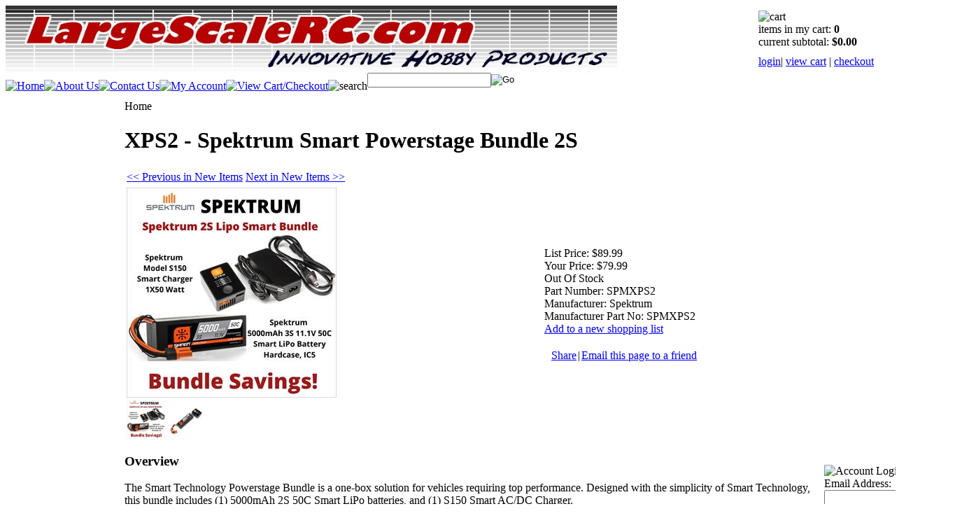

--- FILE ---
content_type: text/html; charset=utf-8
request_url: http://www.largescalerc.com/XPS2-SpektrumSmartPowerstageBundle2S.aspx
body_size: 22066
content:


<!DOCTYPE html PUBLIC "-//W3C//DTD XHTML 1.0 Transitional//EN" "http://www.w3.org/TR/xhtml1/DTD/xhtml1-transitional.dtd">

<html xmlns="http://www.w3.org/1999/xhtml" >
<head id="ctl00_headTag"><title>
	XPS2 - Spektrum Smart Powerstage Bundle 2S
</title>
  <script type="text/javascript" src="/scripts/jquery-3.5.1.min.js"></script>
  <script type="text/javascript" src="/scripts/jquery-ui-1.13.0.min.js"></script>
    <script type="text/javascript" src="/scripts/json2.js"></script>
    <script type="text/javascript" src="/scripts/jstorage.js"></script>
    
  <link type="text/css" rel="stylesheet" href="/custom.css.aspx?theme=88&amp;50635" /><link rel="image_src" href="http://www.largescalerc.com/images/products/thumb/2sBundle2.jpg" /><link rel="stylesheet" type="text/css" href="/scripts/jQueryUiStyles/jquery-ui.min.css" /><meta name="description" content="XPS2 - Spektrum Smart Powerstage Bundle 2S" /><meta name="keywords" content="XPS2 - Spektrum Smart Powerstage Bundle 2S" /><meta property="og:title" content="XPS2 - Spektrum Smart Powerstage Bundle 2S" /><meta property="og:description" /><meta property="og:image" content="http://www.largescalerc.com/images/products/thumb/2sBundle2.jpg" /><meta property="og:site_name" content="LargeScaleRC.com" /><meta property="og:url" content="http://www.largescalerc.com/XPS2-SpektrumSmartPowerstageBundle2S.aspx" /><link rel="canonical" href="http://www.largescalerc.com/XPS2-SpektrumSmartPowerstageBundle2S.aspx" />
  <script type="text/javascript" src="/scripts/storefront.js"></script>
  <script type="text/javascript" src="/scripts/storefront.ie10.js"></script>
    <script type="text/javascript" src="/scripts/jquery.producthistory.js"></script>
  
    <style type="text/css" media="all">
        .product-detail #additional {float:left;margin:10px 0 0;width:100%;}
        .product-detail #additional ul.tabs {float:left;width:100%; list-style-type:none !important; margin-left: 0px !important; padding-left: 0px !important; margin-right: 0px !important; padding-right: 0px !important;}
        .product-detail #additional ul.tabs li {float:left;width:24%;font-size:12px;text-align:center;border:1px solid #ddd;background:url(/images/item-bg.gif) repeat-x left bottom;}
        .product-detail #additional ul.tabs li.tab-desc {border-left:none;}
        .product-detail #additional ul.tabs li.active {background:#fff;border-bottom:none;}
        .product-detail #additional ul.tabs li a {display:block;padding:10px;text-decoration:none;color:#666;}
        .product-detail #additional ul.tabs li.active a {font-weight:bold;color:#333;}
        #quantity-discounts {float:left;}
        .updateProgress {display: block;position: relative;background-color: #fff;filter: alpha(opacity=70);-moz-opacity: 0.7;opacity: 0.7;padding: 0px;margin: 0px;border: 0px;background-image: url("/images/indicator.gif");background-repeat: no-repeat;background-position: center center;z-index: 100000;}
    </style>
<meta http-equiv="content-type" content="text/html; charset=utf-8" /><meta http-equiv="content-language" content="en-us" /></head>

<body id="ctl00_bodyTag" class="product-page-type XPS2-SpektrumSmartPowerstageBundle2S-page">

  <form name="aspnetForm" method="post" action="./XPS2-SpektrumSmartPowerstageBundle2S.aspx" id="aspnetForm">
<div>
<input type="hidden" name="__EVENTTARGET" id="__EVENTTARGET" value="" />
<input type="hidden" name="__EVENTARGUMENT" id="__EVENTARGUMENT" value="" />
<input type="hidden" name="__LASTFOCUS" id="__LASTFOCUS" value="" />
<input type="hidden" name="__VIEWSTATE" id="__VIEWSTATE" value="VmH0ofnb4FnDBHoNfkBVPSSKTwcrJyKjiZcI5mLp4JXNnrxuFSlSSUuNimAkwgQEe678dtMVStiIoEta5ZzFMtVIaUabuYB+X/br6E7Z1+KqZzNH7PB6F/jV9p9En1Xyl5mnmEI6NQAIDPCH4xgaVqbwZFeGa0s8/fWTNIk9P50E/Il8ldo8/X+IrmRAORQwytcAjmvGOBPBgVsEtWuXejIloRdDGowpyFyMavRZf0SVM/XqacsUoYzkTMyLIg0blMNQVWcmeDHDkTfDSPTkHLOyzXxuWkZU7cNjLHcZe8BC8Fl1cwy/HVhn45X880ftEMjnrlWm57a2GpEccJpvQF8tTMsnqTp8Nxewdh/mfAc4FuOyuMkvA56LBRsja9Yxfzg6CqFXW98MvP+0rz6mKHik8f6N7pcWQpccL1m+KH1oHVYbfH4W10a5wEH0j0eXVA0w3NID7Zc3LfS5dkoL1RfD0TGdLP7mpMbCjJYqCD4FWCV8Vk6qIfTA+2Gs/q73pexj8QkVWnymmDbH6Wf+EKNOF+m68I3QkS0MZ+aqiQOWC2N7CRjxFwO6FWgePOm55o92TGqmlpNzdd/uA9dxT4xXkoSZaT+74PppcigJRoTJwx21vZhjSlc8jvGKteL+V2XnPGoF5NAPbTnzMRYTEozGKrC6y5UXo/JtnpvLgZFtdYR4gcr+Ot3bG9RAn+CtceVQQ3ddbA0Xk+pE3GhZkULg+VN6KmqagwjVxaCn0jgbw9E9X13DeMNR6Pz63ksWlXybM5SlrzKuqvslpPm0j2x7RiQwQTC/xIVwOHK6bawzl2CIeeD78aVCdcYKmzyKJfd+BAk4puaR+as4FCOygXlpODXCFCDGzK5JuAcQ0cE2L0pMaSXnW2WWuLNafMOd1y21KXRxxy64XYVuEnZHkyxX8KTpofIBnNDz9kq5yKIfZcpwo/q0t5C6ibMK+yjVSmkUuGJXR6SWgRwHQI1VeGaMO/jepZf6UFKSThHWquqzkfVKWioo11WDZpMCZ6IJJim670w7poAZRBEFhCQ8mRH8IoBbcYygmreC5UTwMoWfvBI6BxBY7CCIDeR3pbDftt7InIWkRZnxbz62jWOZ1d28tFEnyvUqfi6JOWJdIgEbS/GXWvNLQI9Fo/Cj2dsLtz+sIxmf2C+GIoGKtjCxSftLXlSln6PUwlWk075gkjQ/KAYIpjocjuIIlqjT1gpvdG5EILtTmzr3fep1Ns4cPJNXwrl0tmAFc+PvADAxRlylkMy6f56FkxDxV6vKlM3wbFonMabxWK3xEEOShtmauZBMYxRGMUftVoNj5VdJBaazRpMp3zTA8BHZAEEl6XBiL8UHGL/wJZL9fTFpvOR4OJkJkrcf67HZO+JvFT48etXUe7oyu5K8JSWxeV8GktHLrzHX0Pl29OYdu3LPr/KjDQ==" />
</div>

<script type="text/javascript">
//<![CDATA[
var theForm = document.forms['aspnetForm'];
if (!theForm) {
    theForm = document.aspnetForm;
}
function __doPostBack(eventTarget, eventArgument) {
    if (!theForm.onsubmit || (theForm.onsubmit() != false)) {
        theForm.__EVENTTARGET.value = eventTarget;
        theForm.__EVENTARGUMENT.value = eventArgument;
        theForm.submit();
    }
}
//]]>
</script>


<script src="/WebResource.axd?d=pynGkmcFUV13He1Qd6_TZAG0REM8qqEBAHCZinHsmTftbBz8ARFqQG4SmTbTGQGNsxByiuhhp7M8BL__qlDclA2&amp;t=638259264720000000" type="text/javascript"></script>


<script src="/ScriptResource.axd?d=NJmAwtEo3Ipnlaxl6CMhvtsjOePWILLXcWxlwCsHYz8fzRI9N5f0JccCBUsBm33EENLZXDYwZteS25FdzlV0igVEWzubi67r3jAiJ3i-Sz9kW0feR-VvdZFL844GJHYGuTW7fGD09j6SX6uvNV2Oe-XsnzpZhTrgTJSBMIzc6Ho1&amp;t=ffffffffb1d0f179" type="text/javascript"></script>
<script src="/ScriptResource.axd?d=dwY9oWetJoJoVpgL6Zq8ODn6mY9ix_887qsASlhK_vTw8AMA8PPR6IrMWs6QekhgoBeNs0izHBQ96rkU8iFXd95XYcpwleh_m016WsHkHKye3D16O_Li6Ay_wDz-uYcv1BH84cWSb30mu8pq8vUXCyqjWfvUgbpIFFJaaE3GFNA1&amp;t=ffffffffb1d0f179" type="text/javascript"></script>
<div>

	<input type="hidden" name="__VIEWSTATEGENERATOR" id="__VIEWSTATEGENERATOR" value="1314A63E" />
	<input type="hidden" name="__SCROLLPOSITIONX" id="__SCROLLPOSITIONX" value="0" />
	<input type="hidden" name="__SCROLLPOSITIONY" id="__SCROLLPOSITIONY" value="0" />
	<input type="hidden" name="__EVENTVALIDATION" id="__EVENTVALIDATION" value="l+p/sDrhm+6cNEVzyf5rciotqgYnYjyTxWO4XH1vm8RHRtMPhyHzsM0k8ZdUT2ZgdTe5UawhjONXPqdlfAyokk/xIkq4597vLOVIjZHL8/qTwo68hiGYCnN30O/MoYVS7lQ1jkC9i3mwtfscRJ9lyLVuNk2QuppNEM71TGbWwgIJ++HtLGI00d2wNvlMD+mYR/7DBXjxQ1TrVxOiq01KUvAQkUAzSYnGfOgfdg+nq0VK4EI5T2PhBHX5eU47uk/RtvDv0bOpG2uSW+Ncm2dTqE1z8jlb0AgGiTa34txaeW+MrWMV3YHzkCP3VaKr1Q9iz/zQO4mrICVKKOAOc4HRRzr3waHAYOyfkHo0XWCQ3jmkFcToIUqgsV7gP6QRNLbvJtk+IfDAWmzszOLNpi0mNX4ky4FwR8JTDs+jdSFvoAodO5/S5MjxSmMZxBOV4lLe9pIcLLuRpfuEqNGeqAQG2rSCVwXK5RtGK6eOnOGt4k+xcKrlt+ga0QVEmfVQY6Afh8+BoBTTvK7GPjGkt/1v8X2Scupz0pEFCfOO6d8tzN3XUn3dt3H84VDI/o7XJowM0454uyzPHCJgVHROLdeXNFxqt5bhxBY9WsAusNmIKRywavfkYlswAW27oxeEHS3nRB40AeDgAszUCVfHMZHp/hhSmpQ0C4BQ8kShieWJQFajJy+2/[base64]/ipgfbvIndVHGREpTNo70hbIUcwDT1IQdqmuA5Iufy/SHM/iKV9ziZkpxomP5D2E6I8kU+8SvizsbZxyTxZcvaapk+zABcS/rMwXtgyXcz0i+BVmfWTLVdE3wNYZs31B+ueQ7kF8EhWmvAocEDOrAQnzKvv7NsMtg8viSpyheh4bIa++yih1Bh8tds5NblQb2jgmXS1HVw1y+SdMqmfTRD8V2ZKICwAhsLzpM8SHTMs6R/YXV5PLdzqXUj+ePjnYTSYNqmkMgPsOeV78OLVCC3xjfKsS+NJVW4Hrr/d1nyTqyfVNns7Le8ha0DvmhgUeY2ZEZbBlaYxBWm7yQc4ptms0wlpyBcdbC8PoUlYSBylhkSvomaRF4ShxnnfV4qTH6dxzzuipGLKSLn7xs3xrLN2nTYGyTReQb36Os59LBX4mFWnit0cNDVR8ScqTuEb4q+KLnQJseSbdw5fL6TKY9PndAR/1vYaZR7ZesHR13lN0tM/YThU6LTNhxk7UtY8dTJgOI8NT4IKQzdv1EDiJQuiQsRO0MeU67V3gvtZCLfRz5fAial2of1FZ/IzrhoOcpmqf+GB/2vLdNzUYbhDJSpo3wP9nghBn2wwGtaVPZVdFtRDrBHPdnW+B+Kjt8QkWih0U+N/9t6RhnWuBzPp1jjxiTRcJpZbDnOZozU6+vP5vaUQgYsu/mUM32OaeCcTrZh6uHWdz3k1gdvuPmdfcsMC688jzvtQBGMWrd7Ccg/dkmSeHBT54lHNVi8+JpZDfwR8aMm1P+PHs7lOvu/rjbdtEAu90xE+V2ZksCwPJKZMTlvdBjcgpBiVB8vDs/[base64]/T86OCxQ5g01O1+hBwsYZeR7Bc4wvept/BHYki0ihnkjdPhKkypSD3LUbQ4+vSC8U71LxJ8ZmWtORnH660Z1C7DOupE0np7ztgfh66n4FH3WXDGFHlTuKtFhmHLolc31+BwWH3tZxrWQu0TcjZEis/EhYhM9q53TzmjDqFdeMSWdQD50wcLKdS4BnrMz65WZSOK61S+mflSPX49Kj2fZxDwpLSbP3qk7G+3AAFb0Ni2Zjn/i0XA92BKFD2MdFyHUW6amtHhXBrWLSK7t9uP2wTyaSd+tH3Yd/HBKlu3WSN+tEOCZaxPSAYvN1VpbVQG5ebfDP4L4Yxhg6obUJPS9CnbizdWrgekvHxTjTu+jv0rpeemIV/QbeD9w5zh5a+GZWzPW5corxeHwC2d5yeJNZ36atpElU11mFIfexLcU4uSxqTV+27DORNp1SLsXZhHGt+YL3P6LMtdoEFzHZKtLivQ8U3xFtvQEbi5kVpAKMg/8iU625J2+NPmWMsS/7kr8btes2hkVQ6ydIw70Zt9XGLDFLx1Smj9CMljCVRF1lt/4V8/67N6u5po5HTzFAtAjWa+QbW7BVO5zcN+5t0LivQRKKnFzpaNIa/Acvs4GFRv1cuLmgOLmNZ6jJBgiEPX1Qn14CJBZMGDqaUIyknmAxdLWhJ2v6Wk4DfJhouXzQMAcSt028ynscYlBwB0L0fZKQN8itw+OSDrMLftJ7nyXhlVcYBpgbhuv/8htxmyouYQp3aY1PMSWZivvnc071mRuNilKPuaYH2hrWmZdwTqeb0IkcQpskIVxY569Fn3U31tlOK6XbgQgjXnexBXkr9UcG8BDt9E8Xsvmh6K8FEonsk4DtR1AtTtQF+TZONUhPLANU3wBFjZntyfK/yQoaaxU8/BWZwxPJ6XkOYLOesarHNs7Iz0CO2TfMJtmhccCepC1fTn9gGrtv3HxnVHrKKuZrDw/T5LWRn93wS9jUTH8wMnWiqRm7HlGb3N1IAHK/0mAnOFw7YXzxMck22SsOZ85rjlMHqLg5QzqpP5OfUbPp1/UGgso8P5kLS2NLQC+WB858MwBstEQQiJpap6ygMMzlyP7Or05INIcSWWFbq9vndm5/2HYvKw0mqDmuep53ach07gX1Vrq6ybAtUGyoFZMukcaBHeCB0T7Gmr4kqeA736WzbUoAbMQHPN5HPgrcX0ZJJ7aJ8A0s9D65RZixcvnm9LxJR1Zh7gYwv9h/HeqbBG5gzLDwrGh0N7xPTJzayW+vJxydAnY2QE57GiqRUA9UAIlsobHruOdDWYWd5r3Sbh7lREwdgNixo/Jcx+Fejkwha3bDo7bKrPK4YsyXCoJnr3FES/Hc9tIRiDv4ppn6ELGN1KcDoB1s3MEtB5KnmtP2G0bI/l57oemcGt4iR8WPqisc9kKzq1ztlobejOqzo9sgxiWXqCduhxrZ8Xf/DZ9+PNZ138It3JasgUSaXLzAm5brQCk2MySyxncEB4ZIyPnmgfK6dDVmQuesLmpyyiQJfwBr9qfCLlXU2iLm4uneXYdiCn7MlI6vZiLjtkrkPDMDwGy2YF2An35/Fd7CCJ16OeG+ZHupjyhfJM9ZMRxQ9amHka+wEYxLgQiR8eEFUAFKVm0XV3jYFzuejUbZrZ4zB+tsZEOwkB8qy2r6v1TqHGy1STQqUUeifDPO1p3KxSy0bnlhSYRrHwUyo/KPuUoQt99XdKfbVtBcbbaekoX5uUgLwQt4x4WrWoEsX8nu1nKp9GY+do0W+28qPB7k8q8LdvsajeEuDzs0A08oCSgOkSWkTISmUHMGSSWDykmGz88oo9+5Utgvcd8j/[base64]/az2CT7F0FGNHKAjYQMVsZoqa7rTXvqf1BNFDG0k1OPwNAOzTT6Ki/Hyv96cWUwaL36ibLOmHJ/igbdbj0WSVxVZpN6+yFkoK0nyYRZLfieTBnq2J77Zrrq/QJU2IkvtpFEiP5z56c+vKxk2y7hNE0/oZ80nvwEfSMvYQsDfNj0jtF4J3UZJe58175pG4l5YCngzY8bze63a4UNit+EfiHOHuyZWgSzZSDdh0jOTkNf4yL" />
</div>
    

	
	
	
	
	<div id="wrapper">				  
	  <table id="ctl00_container" class="page-container" cellspacing="0" cellpadding="0" border="0" style="border-collapse:collapse;">
	<tr id="ctl00_header">
		<td id="ctl00_headerContent" class="page-header"><table width="100%" cellspacing="0" cellpadding="0" class="page-header-content">
  

  
  <tbody>
    

    
    <tr>
      

      
      <td class="header-lt"><a href="http://www.largescalerc.com/" target="_self">
          
          
          <img width="874" height="96" border="0" align="" alt="" src="/images/innovativeheader3.jpg" /></a> 
      
      
      </td>
      

      
      <td class="header-logo"><a title="Return Home" href="/"></a>
      <br />
        
        
      
      </td>
      

      
      <td class="header-cart">
        

        
        <div class="head-cart">
          

          
          <div>
            
            
            <img alt="cart" src="/themes/migration1-1-1/images/layout/header_cart_title.gif" /></div>
          

          
          <div>items in my cart: <strong>
              0
              </strong></div>
          

          
          <div>current subtotal: <strong>
              $0.00
              </strong></div>
          

          
          <div style="margin-top: 10px;">
            
            
            <a href="/login.aspx">login</a>| <a href="/cart.aspx">view cart</a> | <a href="/checkout.aspx">checkout</a></div></div>
      
      
      </td>
      

      
      <td class="header-rt">
        
        
        <img alt="topleft" src="/themes/migration1-1-1/images/layout/header_rt.gif" /> 
      
      
      </td>
    
    
    </tr>
  
  
  </tbody>


</table>



<table cellspacing="0" cellpadding="0" class="topnav">
  

  
  <tbody>
    

    
    <tr>
      

      
      <td class="top-nav-lt">
      <br />
        
        
      
      </td>
      

      
      <td class="top-nav-item"><a title="Return Home" href="/">
          
          
          <img alt="Home" src="/themes/migration1-1-1/images/buttons/top_nav_btn_home.gif" /></a> 
      
      
      </td>
      

      
      <td class="top-nav-item"><a title="About Us" href="/about-us.aspx">
          
          
          <img alt="About Us" src="/themes/migration1-1-1/images/buttons/top_nav_btn_about.gif" /></a> 
      
      
      </td>
      

      
      <td class="top-nav-item"><a title="Contact Us" href="/contact-us.aspx">
          
          
          <img alt="Contact Us" src="/themes/migration1-1-1/images/buttons/top_nav_btn_contact.gif" /></a> 
      
      
      </td>
      

      
      <td class="top-nav-item"><a title="My Account" href="/account.aspx">
          
          
          <img alt="My Account" src="/themes/migration1-1-1/images/buttons/top_nav_btn_account.gif" /></a> 
      
      
      </td>
      

      
      <td class="top-nav-item"><a title="View Cart and Checkout" href="/cart.aspx">
          
          
          <img alt="View Cart/Checkout" src="/themes/migration1-1-1/images/buttons/top_nav_btn_cart.gif" /></a> 
      
      
      </td>
      

      
      <td style="text-align: right;">
        
        
        <img alt="search" src="/themes/migration1-1-1/images/layout/custom_search_text.gif" /> 
      
      
      </td>
      

      
      <td class="top-nav-item">
        
        
        <div id="ctl00_ctl08_searchBox" class="custom-search" onkeypress="javascript:return WebForm_FireDefaultButton(event, &#39;ctl00_ctl08_go&#39;)">
			
  <table cellpadding="0" cellspacing="0">
	<tr>
	  <td class="custom-search-text"><span></span></td>
	  <td class="custom-search-field"><input name="ctl00$ctl08$search" type="text" maxlength="100" id="ctl00_ctl08_search" class="textbox" /></td>
	  <td class="custom-search-button"><input type="image" name="ctl00$ctl08$go" id="ctl00_ctl08_go" src="/themes/migration1-1-1/images/buttons/custom_search_submit.gif" alt="Go" style="border-width:0px;" /></td>
	</tr>
  </table>

		</div>		 
      <br />
          
        
      
      </td>
      

      
      <td class="top-nav-rt">
      <br />
        
        
      
      </td>
    
    
    </tr>
  
  
  </tbody>


</table></td>
	</tr><tr id="ctl00_body" class="page-body">
		<td id="ctl00_bodyContent" class="page-body-content"><table id="ctl00_columns" class="page-body-columns" cellspacing="0" cellpadding="0" border="0" style="border-collapse:collapse;">
			<tr>
				<td id="ctl00_leftColumn" class="page-column-left"><table border="0" cellpadding="0" cellspacing="0" class="module search-module" style="width:100%;">
					<tr>
						<td class="module-header"><img src="/themes/migration1-1-1/images/layout/mod_head_search_lt.gif" alt="Search" style="border-width:0px;" /></td>
					</tr><tr>
						<td class="module-body">
	<table border="0" cellpadding="0" cellspacing="0" class="mod-body " style="width:100%;">
							<tr>
								<td class="mod-body-tl"></td><td class="mod-body-tp"></td><td class="mod-body-tr"></td>
							</tr><tr>
								<td class="mod-body-lt"></td><td class="mod-body-body">
		<div id="ctl00_ctl10_pnlSearch" onkeypress="javascript:return WebForm_FireDefaultButton(event, &#39;ctl00_ctl10_imbGo&#39;)">
									
			<table cellpadding="0" cellspacing="0" style="margin: 0; padding: 0; border: none; border-collapse: collapse;">
				<tr>
					<td style="padding-right: 7px; width: 100%">
						<input name="ctl00$ctl10$txtSearch" type="text" maxlength="100" id="ctl00_ctl10_txtSearch" class="textbox search-module-text" style="width:100%;" />
					</td>
					<td style="text-align: right;">
						<input type="image" name="ctl00$ctl10$imbGo" id="ctl00_ctl10_imbGo" src="/themes/migration1-1-1/images/buttons/mod_btn_go.gif" alt="Go" style="border-width:0px;" />
					</td>
				</tr>
			</table>
		
								</div>
		
	</td><td class="mod-body-rt"></td>
							</tr><tr>
								<td class="mod-body-bl"></td><td class="mod-body-bt"></td><td class="mod-body-br"></td>
							</tr>
						</table>
</td>
					</tr>
				</table>
<table border="0" cellpadding="0" cellspacing="0" class="module manufacturers-module" style="width:100%;">
					<tr>
						<td class="module-header"><img src="/themes/migration1-1-1/images/layout/mod_head_mans_lt.gif" alt="Browse by Manufacturer" style="border-width:0px;" /></td>
					</tr><tr>
						<td class="module-body">

  <table border="0" cellpadding="0" cellspacing="0" class="mod-body man" style="width:100%;">
							<tr>
								<td class="mod-body-tl"></td><td class="mod-body-tp"></td><td class="mod-body-tr"></td>
							</tr><tr>
								<td class="mod-body-lt"></td><td class="mod-body-body">
     
    <div><select name="ctl00$ctl11$manufacturers" onchange="javascript:setTimeout(&#39;__doPostBack(\&#39;ctl00$ctl11$manufacturers\&#39;,\&#39;\&#39;)&#39;, 0)" id="ctl00_ctl11_manufacturers" class="select manufaturers-module-list">
									<option value="Select ...">
										Select ...
									</option><option value="125">
										ACER Racing
									</option><option value="47">
										ADA Racing
									</option><option value="237">
										ADI
									</option><option value="166">
										ALCLAD
									</option><option value="71">
										AMS
									</option><option value="197">
										AquaCraft
									</option><option value="236">
										Area RC
									</option><option value="246">
										ARRMA
									</option><option value="53">
										Associated
									</option><option value="136">
										Asylum-RC
									</option><option value="195">
										Axial Racing
									</option><option value="153">
										Axis R/C
									</option><option value="239">
										Bartolone
									</option><option value="196">
										Blade
									</option><option value="219">
										Blue Viper
									</option><option value="114">
										Bondhus
									</option><option value="66">
										BRP
									</option><option value="171">
										Castle Creations
									</option><option value="10">
										CAT 5
									</option><option value="121">
										Chacal-RC
									</option><option value="30">
										Champion
									</option><option value="7">
										Chung Yang
									</option><option value="123">
										CPI Racing
									</option><option value="56">
										Craftwerks-RC
									</option><option value="46">
										Custom Street Toyz
									</option><option value="33">
										Dark Soul Racing
									</option><option value="44">
										DDM Racing
									</option><option value="65">
										Dean&#39;s
									</option><option value="110">
										Dimension Engineering
									</option><option value="181">
										DogPile Racing
									</option><option value="151">
										Dremel
									</option><option value="189">
										DT1
									</option><option value="49">
										Dubro
									</option><option value="5">
										Duratrax
									</option><option value="27">
										Dynamite
									</option><option value="156">
										E-flite
									</option><option value="68">
										Elcon Models
									</option><option value="222">
										Electrifly
									</option><option value="83">
										ESP
									</option><option value="230">
										Estes
									</option><option value="226">
										Evolution
									</option><option value="154">
										Expert Electronics
									</option><option value="40">
										Fast Eddy
									</option><option value="94">
										Fast Lane Machine
									</option><option value="3">
										FG
									</option><option value="173">
										FID Racing - GTB Racing
									</option><option value="193">
										FloTool
									</option><option value="225">
										FMS Model
									</option><option value="220">
										Fourmost
									</option><option value="88">
										Full Force RC
									</option><option value="176">
										Full Kill RC
									</option><option value="74">
										Futaba
									</option><option value="182">
										Fuyuan R/C Model
									</option><option value="58">
										GBE (Gabe Brown Eng)
									</option><option value="69">
										Golden Horizons
									</option><option value="127">
										GoPro
									</option><option value="177">
										GraFil Bodies
									</option><option value="198">
										Great Planes
									</option><option value="141">
										GRP
									</option><option value="117">
										Hanger 9
									</option><option value="209">
										Heli-Max
									</option><option value="19">
										Hitec
									</option><option value="152">
										Hobbico
									</option><option value="194">
										Hobby Zone
									</option><option value="60">
										Hostile Racing Products
									</option><option value="142">
										Hot Bodies
									</option><option value="240">
										Hot Racing
									</option><option value="4">
										HPI
									</option><option value="29">
										IHP Racing
									</option><option value="116">
										Illusions
									</option><option value="138">
										Inertia Racing
									</option><option value="32">
										Integy
									</option><option value="238">
										Interstate Batteries
									</option><option value="161">
										JConcepts
									</option><option value="8">
										Jetpro
									</option><option value="97">
										Jofer USA
									</option><option value="191">
										JR
									</option><option value="232">
										K and S Engineering
									</option><option value="105">
										K&amp;N
									</option><option value="143">
										Killer RC
									</option><option value="214">
										Kimbrough
									</option><option value="133">
										King Cobra Racing
									</option><option value="215">
										KingStar
									</option><option value="12">
										Klotz
									</option><option value="140">
										Kold Kutter
									</option><option value="241">
										Kraken RC
									</option><option value="234">
										Kyosho
									</option><option value="129">
										LargeScaleRC
									</option><option value="67">
										Lauterbacher
									</option><option value="54">
										Losi
									</option><option value="36">
										Luna Tik
									</option><option value="204">
										Lunsford
									</option><option value="2">
										MCD
									</option><option value="207">
										MCD Racing
									</option><option value="199">
										MicroHeli
									</option><option value="163">
										MIP
									</option><option value="122">
										Modified R/C
									</option><option value="206">
										Morgan Enterprises
									</option><option value="84">
										Multiplex
									</option><option value="174">
										My Laps
									</option><option value="244">
										New Era
									</option><option value="11">
										NGK
									</option><option value="85">
										Oneill Brothers
									</option><option value="14">
										Outerwears
									</option><option value="128">
										PA Racing
									</option><option value="233">
										Paasche
									</option><option value="55">
										Pacer Adhesives
									</option><option value="52">
										Pactra
									</option><option value="158">
										Parkzone
									</option><option value="48">
										Parma
									</option><option value="201">
										Parrot Inc.
									</option><option value="21">
										Permatex
									</option><option value="22">
										PhatDad-RC
									</option><option value="229">
										Pinecar
									</option><option value="157">
										ProBoat
									</option><option value="17">
										ProLine
									</option><option value="179">
										Pro-Spec Racing
									</option><option value="101">
										Protecta
									</option><option value="213">
										ProtoForm
									</option><option value="72">
										Python Motorsports
									</option><option value="245">
										QRS
									</option><option value="223">
										R2C
									</option><option value="217">
										Racer&#39;s Edge
									</option><option value="35">
										RamTech
									</option><option value="168">
										RB Innovations
									</option><option value="42">
										RC Screwz
									</option><option value="150">
										RC Skin
									</option><option value="34">
										RC4WD
									</option><option value="190">
										RCMK
									</option><option value="64">
										Redcat Racing
									</option><option value="41">
										Rhino Racing
									</option><option value="134">
										Robart
									</option><option value="43">
										Robinson Racing
									</option><option value="170">
										Ronshop Racing
									</option><option value="78">
										RPM
									</option><option value="200">
										Run Time Games LTD
									</option><option value="15">
										Samba
									</option><option value="186">
										Savox
									</option><option value="98">
										Scorpion
									</option><option value="202">
										Shread Industries
									</option><option value="132">
										Silverback R/C
									</option><option value="96">
										Skunkworks
									</option><option value="13">
										Smartech
									</option><option value="80">
										SpazStix
									</option><option value="18">
										Spektrum
									</option><option value="86">
										Sportwerks
									</option><option value="79">
										SUH Racing
									</option><option value="231">
										Sullivan
									</option><option value="208">
										SWB Mfg.
									</option><option value="81">
										Tamiya
									</option><option value="155">
										Team Associated
									</option><option value="137">
										Team Chase RC
									</option><option value="16">
										TGN
									</option><option value="95">
										Threshold
									</option><option value="162">
										Thunder Power
									</option><option value="91">
										Tiny Tach
									</option><option value="243">
										TLR Racing
									</option><option value="145">
										TMR Performance
									</option><option value="39">
										Tonys Screws
									</option><option value="216">
										Top Flite
									</option><option value="159">
										Trail Tech
									</option><option value="178">
										TrakPower
									</option><option value="160">
										Traxxas
									</option><option value="23">
										Trevor Simpson
									</option><option value="82">
										Trinity
									</option><option value="37">
										Turtle Racing
									</option><option value="115">
										Uber RC
									</option><option value="61">
										UNI Filter Co.
									</option><option value="70">
										Upgrade RC
									</option><option value="212">
										Vaterra
									</option><option value="26">
										Venom
									</option><option value="57">
										Vertigo
									</option><option value="113">
										Victory RC
									</option><option value="51">
										VS
									</option><option value="227">
										Wabash Valley Farms
									</option><option value="109">
										Walbro
									</option><option value="102">
										White Sox Engineering
									</option><option value="242">
										Winchester R/C Products
									</option><option value="210">
										Wireless Input Inc.
									</option><option value="185">
										Xtreme Racing
									</option><option value="24">
										Zenoah
									</option>
								</select></div>
  
  </td><td class="mod-body-rt"></td>
							</tr><tr>
								<td class="mod-body-bl"></td><td class="mod-body-bt"></td><td class="mod-body-br"></td>
							</tr>
						</table>  
  
</td>
					</tr>
				</table>



<script src="/scripts/CategoryTree.js"></script>

<table border="0" cellpadding="0" cellspacing="0" class="module category-module" style="width:100%;">
					<tr>
						<td class="module-header"><img src="/themes/migration1-1-1/images/layout/mod_head_category_lt.gif" alt="Browse Categories" style="border-width:0px;" /></td>
					</tr><tr>
						<td class="module-body">
  <ul class="module-list cat-nav">
    <li data-catId="cat-42" data-catImg-path=""><a href="/---------------------.aspx">---------------------</a></li><li data-catId="cat-173" data-catImg-path=""><a href="/15parts.aspx">1/5 Scale Parts</a></li><li data-catId="cat-172" data-catImg-path=""><a href="/18parts.aspx">1/8 Scale Parts</a></li><li data-catId="cat-171" data-catImg-path=""><a href="/110parts.aspx">1/10 Scale Parts</a></li><li data-catId="cat-178" data-catImg-path=""><a href="/112parts.aspx">1/12 Scale Parts</a></li><li data-catId="cat-181" data-catImg-path=""><a href="/microandminicarparts.aspx">Micro and Mini Parts</a></li><li data-catId="cat-331" data-catImg-path=""><a href="/airplaneparts.aspx">Airplane Parts</a></li><li data-catId="cat-328" data-catImg-path=""><a href="/helicopterparts.aspx">Helicopter Parts</a></li><li data-catId="cat-146" data-catImg-path=""><a href="/motorcycleparts.aspx">Motorcycle Parts</a></li><li data-catId="cat-44" data-catImg-path=""><a href="/----------------------2.aspx">-----------------------</a></li><li data-catId="cat-186" data-catImg-path=""><a href="/clearance.aspx">Clearance</a></li><li data-catId="cat-21" data-catImg-path=""><a href="/bodies.aspx">Bodies</a></li><li data-catId="cat-185" data-catImg-path=""><a href="/clothing.aspx">Clothing</a></li><li data-catId="cat-4" data-catImg-path=""><a href="/electronics.aspx">Electronics</a></li><li data-catId="cat-68" data-catImg-path=""><a href="/exhaust.aspx">Exhaust</a></li><li data-catId="cat-26" data-catImg-path=""><a href="/fuelingsupplies.aspx">Fueling Supplies</a></li><li data-catId="cat-25" data-catImg-path=""><a href="/filtersfilterparts.aspx">Filters / Filter Parts</a></li><li data-catId="cat-3" data-catImg-path=""><a href="/motorsmotorparts.aspx">Motors/Motor Parts</a></li><li data-catId="cat-103" data-catImg-path=""><a href="/paintpaintsupplies.aspx">Paint/Paint Supplies</a></li><li data-catId="cat-392" data-catImg-path=""><a href="/piniongears.aspx">Pinion Gears</a></li><li data-catId="cat-105" data-catImg-path=""><a href="/Nutsandbolts.aspx">Nuts and Bolts</a></li><li data-catId="cat-292" data-catImg-path=""><a href="/Bearings-2.aspx">Bearings</a></li><li data-catId="cat-6" data-catImg-path=""><a href="/tireswheels.aspx">Tires / Wheels</a></li><li data-catId="cat-67" data-catImg-path=""><a href="/toolsandlubricants_1.aspx">Tools and Lubricants</a></li><li data-catId="cat-82" data-catImg-path=""><a href="/-----------------------.aspx">------------------------</a></li>	  
  </ul>  
</td>
					</tr>
				</table>
<table border="0" cellpadding="0" cellspacing="0" class="module links-module" style="width:100%;">
					<tr>
						<td class="module-header"><img src="/themes/migration1-1-1/images/layout/mod_head_links_lt.gif" alt="Links" style="border-width:0px;" /></td>
					</tr><tr>
						<td class="module-body">
  <ul class="module-list links-nav">
	<li><a href="termsandconditions.aspx">Terms &amp; Conditions</a></li><li><a href="DomesticShipping.aspx">Domestic Shipping</a></li><li><a href="InternationalOrders.aspx">International Shipping</a></li>  
  </ul>
</td>
					</tr>
				</table>
<table border="0" cellpadding="0" cellspacing="0" class="module login-module" style="width:100%;">
					<tr>

					</tr><tr>
						<td class="module-body">
  <table border="0" cellpadding="0" cellspacing="0" class="mod-body " style="width:100%;">
							<tr>
								<td class="mod-body-tl"></td><td class="mod-body-tp"></td><td class="mod-body-tr"></td>
							</tr><tr>
								<td class="mod-body-lt"></td><td class="mod-body-body">
     <div id="ctl00_ctl14_pnlFacebookModule">
									
     <div><script src='//connect.facebook.net/en_US/all.js#xfbml=1' type='text/javascript'></script><fb:like href='http://www.largescalerc.com/XPS2-SpektrumSmartPowerstageBundle2S.aspx?metaType=grl' id='fbModuleButton' action='like' layout='box_count' colorscheme='light' font='arial'></fb:like></div>
								</div>
  </td><td class="mod-body-rt"></td>
							</tr><tr>
								<td class="mod-body-bl"></td><td class="mod-body-bt"></td><td class="mod-body-br"></td>
							</tr>
						</table> 
</td>
					</tr>
				</table>
</td><td id="ctl00_centerColumn" class="page-column-center"><div id="ctl00_breadcrumb" class="breadcrumb">
					
					  <span id="ctl00_breadcrumbContent"><span>Home</span></span>
					
				</div>
    <input name="ctl00$pageContent$productDetailsID" type="hidden" id="ctl00_pageContent_productDetailsID" class="productDetailsID" value="13031" />
    
    <div id="ctl00_pageContent_productAjaxPanel">
					
        <script type="text/javascript">
//<![CDATA[
Sys.WebForms.PageRequestManager._initialize('ctl00$pageContent$scriptManager', 'aspnetForm', ['tctl00$pageContent$productDetailUpdatePanel',''], [], [], 90, 'ctl00');
					//]]>
</script>

        <div id="ctl00_pageContent_productDetailUpdatePanel">
						
                <div id="product-detail-div" class="product-detail" itemscope itemtype="http://schema.org/Product">
                    <h1>XPS2 - Spektrum Smart Powerstage Bundle 2S</h1>

  <table border="0" class="prod-detail-next-prev">
    <tr>
      <td class="prod-detail-prev"><a href="/XPS2-SpektrumSmartPowerstageBundle2S.aspx?previous"><< Previous in New Items</a></td>
      <td class="prod-detail-next"><a href="/XPS2-SpektrumSmartPowerstageBundle2S.aspx?next">Next in New Items >></a></td>
    </tr>
  </table>

<table class="prod-detail" cellpadding="0" cellspacing="0">
  <tr>
    <td class="prod-detail-lt">
                              <table width='325px'><tr><td><a href='/images/products/detail/2sBundle2.jpg' class='MagicZoomPlus' rel='zoom-position:inner; smoothing: false; background-color: #5A5A5A; background-opacity: 45; background-speed: 500; caption-source: img:title; disable-zoom: false; disable-expand: false; zoom-fade: true; keep-thumbnail: true; selectors-effect: disolve; ' id='Zoomer'><img src='/images/products/display/2sBundle2.jpg' alt='' title='' /></a><br/><a href='/images/products/detail/2sBundle2.jpg' rel='zoom-id:Zoomer; caption-source:#1' rev='/images/products/display/2sBundle2.jpg'><img src='/images/products/thumb/2sBundle2.jpg' height='55px' style='margin-right: 3px !important; margin-top: 3px !important;' alt='' title=''/></a><span id='1' style='display:none'></span><a href='/images/products/detail/SPMXPS2_A0_R1V7WUVT.jpg' rel='zoom-id:Zoomer; caption-source:#2' rev='/images/products/display/SPMXPS2_A0_R1V7WUVT.jpg'><img src='/images/products/thumb/SPMXPS2_A0_R1V7WUVT.jpg' height='55px' style='margin-right: 3px !important; margin-top: 3px !important;' alt='' title=''/></a><span id='2' style='display:none'></span></td></tr></table>
                                </td>
    <td class="prod-detail-rt">
            <div class="prod-detail-price">
                  <div class="prod-detail-msrp"><span class="prod-detail-msrp-label">List Price:</span> <span class="prod-detail-msrp-value">$89.99</span></div>
                          <div class="prod-detail-cost"><span class="prod-detail-cost-label">Your Price:</span> <span class="prod-detail-cost-value">$79.99</span></div>
                    	      </div>
              <div class="prod-detail-stock">Out Of Stock</div>
                	<div class="prod-detail-part"><span class="prod-detail-part-label">Part Number:</span> <span class="prod-detail-part-value">SPMXPS2</span></div>
                      	<div class="prod-detail-man">
                      <div class="prod-detail-man-name"><span class="prod-detail-man-name-label">Manufacturer:</span> <span class="prod-detail-man-name-value">Spektrum</span></div>
                               
      	    <div class="prod-detail-man-part"><span class="prod-detail-man-part-label">Manufacturer Part No:</span> <span class="prod-detail-man-part-value">SPMXPS2</span></div>
    	          </div>
                                
                  
            <div class="prod-detail-shopping-list">
							<a id="ctl00_pageContent_ctl79_shopping-list-add" href="javascript:WebForm_DoPostBackWithOptions(new WebForm_PostBackOptions(&quot;ctl00$pageContent$ctl79$shopping-list-add&quot;, &quot;&quot;, true, &quot;&quot;, &quot;&quot;, false, true))" style="display:block;">Add to a new shopping list</a>
						</div>      
      <div style="margin-top:20px;" class="clearfix">
		<div style="float:left; padding-bottom:10px; padding-right:10px;"><script src='//connect.facebook.net/en_US/all.js#xfbml=1'></script><fb:like href='http://www.largescalerc.com/XPS2-SpektrumSmartPowerstageBundle2S.aspx?metaType=prd' id='fbButton' action='recommend' layout='box_count' colorscheme='dark' font='arial'></fb:like></div>
		<div style="float:left;"><ad:addthis analytics='false' pubid='' buttonset='toolbox'></ad:addthis><script src='/scripts/addthis.js' type='text/javascript'></script><script src='//s7.addthis.com/js/250/addthis_widget.js' type='text/javascript'></script></div>
      </div>       
          	<div class="prod-detail-email-friend">
          <a onclick="Window.open('/email-a-friend.aspx?product=13031','email-a-friend',550,400,1,0);return false;" href="/email-a-friend.aspx?product=13031" target="_blank">Email this page to a friend</a>
    	</div>
          
           
		<table style="margin-top: 20px;">
			<tr>
																			</tr>
		</table> 
    </td>
  </tr>
    <tr>
    <td colspan="2" class="prod-detail-bt">
      <div class="prod-detail-desc"><div id="consumerWebCopyDiv" class="wrapDiv">
<h3 id="consumerWebCopy">Overview</h3>
<p>The Smart Technology Powerstage Bundle is a one-box solution for vehicles requiring top performance. Designed with the simplicity of Smart Technology, this bundle includes (1) 5000mAh 2S 50C Smart LiPo batteries, and (1) S150 Smart AC/DC Charger.</p>
</div>
<div class="row whatsinbox">
<div class="columns col-lg-12 col-sm-12"><span>What's in the Box?</span>
<ul>
<li>(1) Spektrum 5000mAh 2S 7.4V 50C Smart LiPo Battery Hardcase, IC3</li>
<li>(1) Spektrum S150 AC/DC Smart Charger, 1x50W</li>
</ul>
</div>
</div>
<section>
<div class="row mediaFeature">
<div class="columns col-lg-6 col-sm-12"><img alt="
Spektrum SMART BATTERY
" src="https://www.horizonhobby.com/on/demandware.static/-/Sites-horizon-master/default/Scene7Images/SPMX50002S50H3_PP.jpg" class="img-fluid" />&nbsp;
<h5 class="text-center p-1 ml-0 mr-0 w-100"><span>SPEKTRUM SMART BATTERY</span></h5>
<p>You'll never have to set charge preferences for a Spektrum Smart battery until you want to. When a Spektrum Smart LiPo battery is connected to a Spektrum Smart charger, unique parameters and health of that Smart LiPo battery upload from the Smart memory microchip integrated into the battery. Through the charger, you can view and set preferences, such as charge rates, so that all you have to do to charge the pack every time is press the charger "Start" button. Smart technology takes care of the rest. Our Spektrum Smart 50C LiPos are ready to drop into your RC car or boat for better performance, power, and reliability. These battery packs are a great upgrade for those looking to get more punch and off the line power on nearly any setup.</p>
<p><span>Key Features:</span></p>
<ul>
<li>Integrated microchip stores unique parameters for each battery.</li>
<li>Smart discharge allows batteries to automatically discharge to a safe voltage.</li>
<li>Save time and hassle, while improving battery life.</li>
<li>Powerful 50C continuous discharge rating to deliver high performance and longevity.</li>
<li>Impact resistant ABS plastic hardcase.</li>
<li>No soldering required, equipped with IC3 Connectors that are compatible EC3.</li>
</ul>
<p>&nbsp;</p>
</div>
<div class="columns col-lg-6 col-sm-12"><img alt="SPEKTRUM SMART CHARGER" src="https://www.horizonhobby.com/on/demandware.static/-/Sites-horizon-master/default/Scene7Images/SPMXC1070_PP.jpg" class="img-fluid" />&nbsp;
<h5 class="text-center p-1 ml-0 mr-0 w-100"><span>SPEKTRUM SMART CHARGER</span></h5>
<p>With the compact S150 AC Mini Smart Charger, modelers of all experience levels can enjoy the charging advantages of innovative Spektrum&trade; Smart technology. This 50 watt charger brings advanced Smart charging capabilities and features to an affordable platform that features an easy-to-use, one-button interface.</p>
<p>When used with Spektrum Smart batteries with an IC3&trade; or IC5&trade; connector, the S150 uploads charging data from each battery's integrated memory chip. That pack-specific data helps you evaluate battery health and makes charging a snap &mdash; because the S150 can read and make the correct chemistry setting automatically. The S150 AC Mini Smart Charger is compatible with LiPo, Lilon, LiHV, and NiMH battery types.</p>
<p>&nbsp;</p>
</div>
</div>
</section></div>
    </td>
  </tr>
  </table>
		
                </div>
                <script type="text/javascript" src="/scripts/addthis.js"></script>
                <script type="text/javascript" src="/scripts/jquery.tabs.js"></script>
                <link href='/controls/magiczoomplus/magiczoomplus.css' rel='stylesheet' type='text/css' media='screen'/>
                <script src='/controls/magiczoomplus/magiczoomplus.js' type='text/javascript'></script>
            
					</div>
        
        <script language="javascript" type="text/javascript">
      
            var overlay = null;

            renderAddthisButtons();

            Sys.Application.add_load(function (sender, args) {
                var prm = Sys.WebForms.PageRequestManager.getInstance();
                prm.add_initializeRequest(InitializeRequest);
                if (prm.get_isInAsyncPostBack()) {
                    prm.add_endRequest(SocialButtonsRefresh);
                    prm.add_endRequest(AdvancedImageGalleryRefresh);
                    prm.add_endRequest(InitTabs);
                }
            });

            function AdvancedImageGalleryRefresh() {
                var head = document.getElementsByTagName('head')[0];

                var scriptSrc = '/controls/magiczoomplus/magiczoomplus.js';
                
                var script = document.createElement('script');
                script.type = 'text/javascript';
                script.src = scriptSrc;

                head.appendChild(script);
            }

            function SocialButtonsRefresh() {

                renderAddthisButtons();

                var head = document.getElementsByTagName('head')[0];

                if (window.addthis)
                    window.addthis = null;
                if (window.FB)
                    window.FB = null;

                var scriptSrc = '//connect.facebook.net/en_US/all.js#xfbml=1';
                             
                var script = document.createElement('script');
                script.type = 'text/javascript';
                script.src = scriptSrc;
                head.appendChild(script);

                scriptSrc = '//s7.addthis.com/js/250/addthis_widget.js';

                script = document.createElement('script');
                script.type = 'text/javascript';
                script.src = scriptSrc;
                head.appendChild(script);

                if (window.addthis) {
                    window.addthis.ost = 0;
                    window.addthis.update();
                }
            }

            function InitializeRequest(sender, args) {
                var productDetail = document.getElementById("product-detail-div");

                if (productDetail != null) {
                    if (overlay == null) {
                        overlay = document.createElement("div");
                        overlay.id = "product-detail-overlay";
                        overlay.setAttribute("class", "updateProgress");
                    }

                    var width = 0;
                    var height = 0;

                    if (productDetail.currentStyle) {
                        var paddingLeft = productDetail.currentStyle.paddingLeft.replace(/px,*\)*/g, "");
                        var paddingTop = productDetail.currentStyle.paddingTop.replace(/px,*\)*/g, "");

                        width = (productDetail.offsetWidth - paddingLeft - 1) + "px";
                        height = (productDetail.offsetHeight - paddingTop - 1) + "px";
                    }
                    else if (document.defaultView) {
                        width = document.defaultView.getComputedStyle(productDetail, '').getPropertyValue("width");
                        height = document.defaultView.getComputedStyle(productDetail, '').getPropertyValue("height");
                    }

                    if (width != 0 && height != 0) {
                        overlay.style.width = width;
                        overlay.style.height = height;
                        overlay.style.top = "-" + overlay.style.height;

                        productDetail.style.width = width;
                        productDetail.style.height = height;

                        productDetail.appendChild(overlay);
                    }
                }
            }

        </script>
    
				</div>
    <div id="ctl00_pageContent_pnlProductHistory">
					
    <script language="javascript" type="text/javascript">
        var prodName = 'XPS2 - Spektrum Smart Powerstage Bundle 2S';
        var prodId = '13031';

        var prodImg = '/images/products/thumb/2sBundle2.jpg';

        var prodPrice = $(".prod-detail-cost-value").text();
        var prodUrl = '/XPS2-SpektrumSmartPowerstageBundle2S.aspx'
        productHistory.HistoryActionQueue.push(function () { productHistory.addToHistory({ id: prodId, name: prodName, img: prodImg, url: prodUrl, price: prodPrice, isAuthenticated: 'False', isSaved: false }) });

        function CheckFileSize(input, maxSize) {
            if (input.files[0].size > maxSize) {
                var message = "The file that you are trying to send exceeds the ";
                if (maxSize > 1024 * 1024) {
                    message += (maxSize / 1024 / 1024).toFixed(2) + " mb ";
                } else {
                    message += maxSize.toString() + " Kb ";
                }
                message += "attachment limit.\nPlease, reduce the file size or select another file."
                alert(message);
                input.value = "";
            }
        }
    </script>
    
				</div>
</td><td id="ctl00_rightColumn" class="page-column-right"><table border="0" cellpadding="0" cellspacing="0" class="module login-module" style="width:100%;">
					<tr>
						<td class="module-header"><img src="/themes/migration1-1-1/images/layout/mod_head_login_rt.gif" alt="Account Login" style="border-width:0px;" /></td>
					</tr><tr>
						<td class="module-body">

  <table border="0" cellpadding="0" cellspacing="0" class="mod-body " style="width:100%;">
							<tr>
								<td class="mod-body-tl"></td><td class="mod-body-tp"></td><td class="mod-body-tr"></td>
							</tr><tr>
								<td class="mod-body-lt"></td><td class="mod-body-body">
					 
	
		  <div id="ctl00_ctl16_lvDisplay_pnlLogin" onkeypress="javascript:return WebForm_FireDefaultButton(event, &#39;ctl00_ctl16_lvDisplay_imbGo&#39;)">
									
		    <table cellpadding="0" cellspacing="0" style="table-layout:fixed; width:100%">
		      <tr>
						<td>
							<label for="ctl00_ctl16_lvDisplay_txtUsername" id="ctl00_ctl16_lvDisplay_lblUsername" class="label">Email Address:</label>
							<input name="ctl00$ctl16$lvDisplay$txtUsername" type="text" maxlength="255" id="ctl00_ctl16_lvDisplay_txtUsername" class="textbox login-module-user" />
						</td>
		      </tr>
		      <tr>
						<td>
							<label for="ctl00_ctl16_lvDisplay_txtPassword" id="ctl00_ctl16_lvDisplay_lblPassword" class="label">Password:</label>
				
							
									<div id="password-message"><small>You will be prompted to enter your password on the next page</small></div>
								
						</td>
		      </tr>
		    </table>
				<div style="margin: 10px 0;">
					
				</div>
				
				<div style="text-align:right;margin-top:7px;">
					<input type="image" name="ctl00$ctl16$lvDisplay$imbGo" id="ctl00_ctl16_lvDisplay_imbGo" src="/themes/migration1-1-1/images/buttons/mod_btn_signin.gif" style="border-width:0px;" /><br />
					<a id="ctl00_ctl16_lvDisplay_hypCreate" href="register.aspx">Create an account</a><br />
					<a id="ctl00_ctl16_lvDisplay_hypForgot" href="send-password.aspx">Forgot Password?</a>
				</div>
		  
								</div>
		
  		  
  </td><td class="mod-body-rt"></td>
							</tr><tr>
								<td class="mod-body-bl"></td><td class="mod-body-bt"></td><td class="mod-body-br"></td>
							</tr>
						</table> 

</td>
					</tr>
				</table>
<script language="JavaScript" src="https://seal.networksolutions.com/siteseal/javascript/siteseal.js" type="text/javascript"></script>
<!--
SiteSeal Html Builder Code:
Shows the logo at URL https://seal.networksolutions.com/images/basicrecblue.gif
Logo type is  ("NETSB")
//-->
<script language="JavaScript" type="text/javascript">// <![CDATA[
 SiteSeal("https://seal.networksolutions.com/images/basicrecblue.gif", "NETSB", "none");
// ]]></script>
<table border="0" cellpadding="0" cellspacing="0" class="module cart-module" style="width:100%;">
					<tr>
						<td class="module-header"><img src="/themes/migration1-1-1/images/layout/mod_head_cart_rt.gif" alt="Shopping Cart" style="border-width:0px;" /></td>
					</tr><tr>
						<td class="module-body">
	<table border="0" cellpadding="0" cellspacing="0" class="mod-body cart-module-cart" style="width:100%;">
							<tr>
								<td class="mod-body-tl"></td><td class="mod-body-tp"></td><td class="mod-body-tr"></td>
							</tr><tr>
								<td class="mod-body-lt"></td><td class="mod-body-body">
		
				<div style="text-align: center; font-weight: bold;">
					Your cart is empty.</div>
			
	</td><td class="mod-body-rt"></td>
							</tr><tr>
								<td class="mod-body-bl"></td><td class="mod-body-bt"></td><td class="mod-body-br"></td>
							</tr>
						</table>
	
	
</td>
					</tr>
				</table>
<script type="text/javascript">// <![CDATA[
document.write('<scr');
document.write('ipt type="text/javascript" data-ppmnid="55661767814308" src="//ad.where.com/jin/spotlight/ads?pubid=f0b7f3258c&format=js&v=2.4&placementtype=120x240&ppmnid=55661767814308&rand=' + Math.round(Math.random() * 100000000000000) + '">');
document.write('</scr' + 'ipt>');
// ]]></script>
<table border="0" cellpadding="0" cellspacing="0" class="module mailing-list-module" style="width:100%;">
					<tr>
						<td class="module-header"><img src="/themes/migration1-1-1/images/layout/mod_head_mail_rt.gif" alt="Mailing Lists" style="border-width:0px;" /></td>
					</tr><tr>
						<td class="module-body">
  <table border="0" cellpadding="0" cellspacing="0" class="mod-body " style="width:100%;">
							<tr>
								<td class="mod-body-tl"></td><td class="mod-body-tp"></td><td class="mod-body-tr"></td>
							</tr><tr>
								<td class="mod-body-lt"></td><td class="mod-body-body">
	<div>	
		

		<div id="ctl00_ctl20_mailingList_emailSignupWrapper" onkeypress="javascript:return WebForm_FireDefaultButton(event, &#39;ctl00_ctl20_mailingList_imbSubmit&#39;)">
									
            <label for="ctl00_ctl20_mailingList_txtEmail" id="ctl00_ctl20_mailingList_lblEmail" class="label">Email Address:</label><input name="ctl00$ctl20$mailingList$txtEmail" type="text" maxlength="255" id="ctl00_ctl20_mailingList_txtEmail" class="textbox mailing-list-module-text" style="width:100%;" />
		    
		    
		    <input type="image" name="ctl00$ctl20$mailingList$imbSubmit" id="ctl00_ctl20_mailingList_imbSubmit" src="/themes/migration1-1-1/images/buttons/mod_btn_submit.gif" alt="Submit" style="border-width:0px;margin-top: 5px" />
        
								</div>
		
	
</div>
  </td><td class="mod-body-rt"></td>
							</tr><tr>
								<td class="mod-body-bl"></td><td class="mod-body-bt"></td><td class="mod-body-br"></td>
							</tr>
						</table>
</td>
					</tr>
				</table>
<div style="DISPLAY: block; WIDTH: 179px">&nbsp;</div>
<table border="0" cellpadding="0" cellspacing="0" class="module product-list-module" style="width:100%;">
					<tr>
						<td class="module-header"><img src="/themes/migration1-1-1/images/layout/mod_head_featured_rt.gif" alt="Products" style="border-width:0px;" /></td>
					</tr><tr>
						<td class="module-body">Top Selling Items!
      
  <div class="featured-products-item"><a href="15scalepullstartercoverforallcyzenoahandsmartechmotors.aspx">20-2273 - 1/5 Scale Pull Starter Cover For All CY, Zenoah, and Smartech Motors</a><div class="featured-products-item-img"><a href="15scalepullstartercoverforallcyzenoahandsmartechmotors.aspx"><img alt="20-2273 - 1/5 Scale Pull Starter Cover For All CY, Zenoah, and Smartech Motors" src="/images/products/thumb/IMG_1229.JPG" border="0" /></a></div><div class="featured-products-item-price">$23.99</div></div><div class="featured-products-item"><a href="15scalecrankcaseandflywheelcoverforallcyzenoahmotors.aspx">20-2553 - 1/5 Scale Crankcase &amp; Flywheel Cover For All CY, Zenoah, Motors</a><div class="featured-products-item-img"><a href="15scalecrankcaseandflywheelcoverforallcyzenoahmotors.aspx"><img alt="20-2553 - 1/5 Scale Crankcase &amp; Flywheel Cover For All CY, Zenoah, Motors" src="/ProductImages/outerwears/Thumb_20-2553-01.JPG" border="0" /></a></div><div class="featured-products-item-price">$22.99</div></div><div class="featured-products-item"><a href="15448-highresponseclutchshoespringset8000rpm.aspx">15448 - High Response Clutch Shoe/Spring Set (8000 RPM)</a><div class="featured-products-item-img"><a href="15448-highresponseclutchshoespringset8000rpm.aspx"><img alt="15448 - High Response Clutch Shoe/Spring Set (8000 RPM)" src="/ProductImages/hpi/Thumb_15448.jpg" border="0" /></a></div><div class="featured-products-item-price">$49.24</div></div><div class="featured-products-item"><a href="20-2873-outerwearspre-filters-fitslosidesertbuggyxldbxl3-18filters.aspx">20-2873 - Outerwears Pre-Filters - Fits Losi Desert Buggy XL (DBXL) 3-1/8&quot; Filters</a><div class="featured-products-item-img"><a href="20-2873-outerwearspre-filters-fitslosidesertbuggyxldbxl3-18filters.aspx"><img alt="20-2873 - Outerwears Pre-Filters - Fits Losi Desert Buggy XL (DBXL) 3-1/8&quot; Filters" src="/images/products/thumb/airfilterDBXL.jpg" border="0" /></a></div><div class="featured-products-item-price">$16.99</div></div> 	 
  
</td>
					</tr>
				</table>

</td>
			</tr>
		</table></td>
	</tr><tr id="ctl00_footer" class="page-footer">
		<td id="ctl00_footerContent" class="page-footer-content"><table width="100%" cellspacing="0" cellpadding="0">
  

  
  <tbody>
    

    
    <tr>
      

      
      <td class="footer-lt">
      <br />
        
        
      
      </td>
      

      
      <td class="footer-links"><a href="/">Home</a> | <a href="/about-us.aspx">About Us</a> | <a href="/contact-us.aspx">Contact Us</a> | <a href="/account.aspx">My Account</a> | <a href="/shipping-policy.aspx">Shipping Policy</a> | <a href="/return-policy.aspx">Return Policy</a> | <a href="/privacy-policy.aspx">Privacy Policy</a> | <a href="/sitemap.aspx">Sitemap</a> | <a href="/help.aspx">Cart Help</a> 
      
      
      </td>
      

      
      <td class="footer-rt">
      <br />
        
        
      
      </td>
    
    
    </tr>
    

    
    <tr>
      

      
      <td class="company-info" colspan="3">© 
        2025
        
        LargeScaleRC.com
        
      
      
      </td>
    
    
    </tr>
  
  
  </tbody>


</table></td>
	</tr>
</table>
	</div>

	<script type="text/javascript" src="http://www.google-analytics.com/ga.js"></script><script type='text/javascript'>
				var pageTracker = _gat._getTracker('UA-24976304-1');
				pageTracker._initData();
				pageTracker._trackPageview();
			</script>

  

<script type="text/javascript">
//<![CDATA[

theForm.oldSubmit = theForm.submit;
theForm.submit = WebForm_SaveScrollPositionSubmit;

theForm.oldOnSubmit = theForm.onsubmit;
theForm.onsubmit = WebForm_SaveScrollPositionOnSubmit;
//]]>
</script>
</form> 
  
  <script type="text/javascript" src="/scripts/defaultButtons.js"></script>  
</body>
</html>
